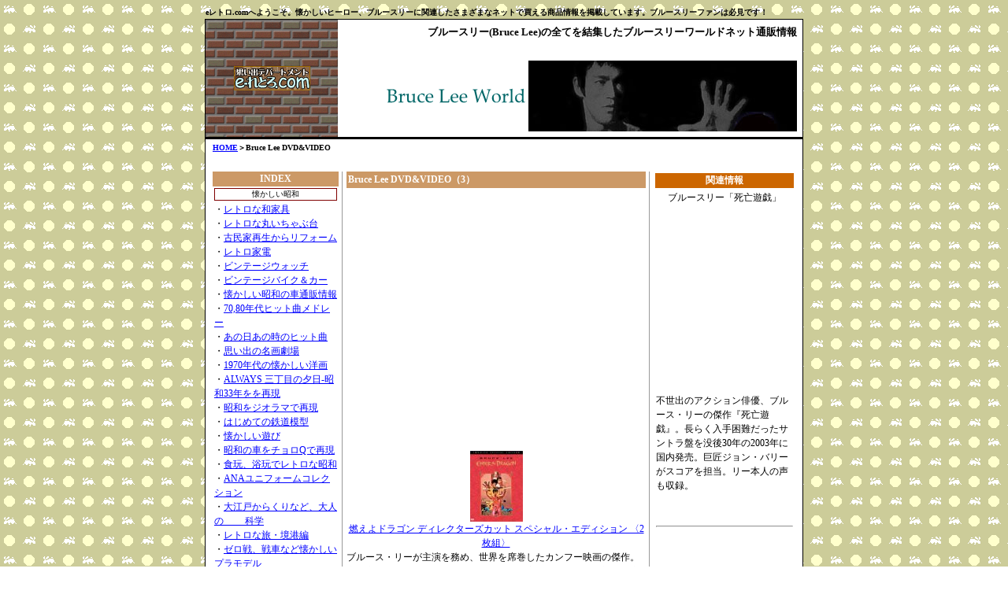

--- FILE ---
content_type: text/html
request_url: http://e-retoro.com/brucelee_dvd.html
body_size: 4916
content:
<!DOCTYPE HTML PUBLIC "-//W3C//DTD HTML 4.01 Transitional//EN">
<html lang="ja">
<head>
<meta http-equiv="Content-Type" content="text/html; charset=Shift_JIS">
<meta http-equiv="Content-Script-Type" content="text/javascript">
<meta name="keywords" content="ブルースリー,死亡遊戯,燃えよドラゴン,カンフー,ヌンチャク,通販">
<meta name="description" content="ブルーリーの全てを結集したネット通販情報はこちら">
<meta name="author" content="">
<meta name="GENERATOR" content="IBM WebSphere Studio Homepage Builder Version 6.5.0.0 for Windows">
<meta http-equiv="Content-Style-Type" content="text/css">
<title>燃えよドラゴン、死亡遊戯などブルースリーの全てを結集したネット通販情報</title>
<link rel="stylesheet" href="style/style.css" type="text/css">
</head>
<body>
<div align="center"><a name="top"></a>
<table width="760" border="0" cellspacing="0" cellpadding="1">
  <tbody>
    <tr>
      <td class="FS"><!--↓ここに：サイト説明文を入れます。--><b>eレトロ.comへようこそ。懐かしいヒーロー、ブルースリーに関連したさまざまなネットで買える商品情報を掲載しています。ブルースリーファンは必見です！</b></td>
    </tr>
  </tbody>
</table>
<!--ここから：ヘッダ-->
<table width="760" border="0" cellspacing="0" cellpadding="1">
  <tbody>
    <tr>
      <td class="MC">
      <table width="100%" border="0" cellspacing="0" cellpadding="4" class="HC">
        <tbody>
          <tr>
            <td nowrap height="93" width="160" align="center" background="image/renga09.gif"><b><font face="HGS行書体"><font size="5"><font face="HGS行書体"><font size="2"><a href="http://e-retoro.com/"><img src="image2.gif" width="97" height="31" border="0" alt="レトロな商品通販サイト・思い出デパートメント"></a></font></font></font></font></b></td>
            <td align="right" class="FS" height="93" bgcolor="#FFFFFF" valign="bottom">
            <table>
              <tbody>
                <tr>
                  <td width="573" align="right">
                  <h1><b><font size="-1" color="#000000">ブルースリー(Bruce Lee)の全てを結集したブルースリーワールドネット通販情報</font></b></h1>
                  </td>
                </tr>
              </tbody>
            </table>
            <table bgcolor="#FFFFFF">
              <tbody>
                <tr>
                  <td width="116"><img src="image/BruceLee/image1.gif" width="176" height="19" border="0" alt="ブルースリーの世界へようこそ"></td>
                  <td><img src="image/BruceLee/wall_bruce_lee2.jpg" width="341" height="90" border="0" align="bottom"></td>
                </tr>
              </tbody>
            </table>
            <!--↓ここに：ヘッダバナー--></td>
          </tr>
        </tbody>
      </table>
      </td>
    </tr>
  </tbody>
</table>
<!--ここから：罫線-->
<table width="760" border="0" cellspacing="0" cellpadding="0">
  <tbody>
    <tr>
      <td class="MC"><img src="image/spacer.gif" width="1" height="2" alt=""></td>
    </tr>
  </tbody>
</table>
<!--ここまで：罫線-->
<table width="760" border="0" cellspacing="0" cellpadding="0">
  <tbody>
    <tr>
      <td class="MC"><img src="image/spacer.gif" width="1" height="1" alt=""></td>
      <td align="center" bgcolor="#FFFFFF"><!--ここから：テキストナビ-->
      <table width="748" border="0" cellspacing="4" cellpadding="0">
        <tbody>
          <tr>
            <td class="FS"><b><a href="http://e-retoro.com/">HOME</a>＞Bruce Lee DVD&amp;VIDEO</b></td>
            <td class="FS" align="right"></td>
          </tr>
          <tr>
            <td colspan="2"><script type="text/javascript"><!--
google_ad_client = "pub-6528428118718727";
google_ad_width = 728;
google_ad_height = 15;
google_ad_format = "728x15_0ads_al_s";
google_ad_channel = "";
google_color_border = "FFFFFF";
google_color_bg = "FFFFFF";
google_color_link = "0000FF";
google_color_text = "000000";
google_color_url = "008000";
//--></script> <script type="text/javascript" src="http://pagead2.googlesyndication.com/pagead/show_ads.js">
</script></td>
          </tr>
        </tbody>
      </table>
      <!--ここから：メイン-->
      <table width="740" border="0" cellspacing="0" cellpadding="0">
        <tbody>
          <tr>
            <td width="160" valign="top" align="center"><!--ここから：左メニュー-->
            <table width="160" border="0" cellspacing="0" cellpadding="2">
              <tbody>
                <tr>
                  <td class="TRC" align="center">INDEX</td>
                </tr>
              </tbody>
            </table>
            <table width="160" border="0" cellpadding="0">
              <tbody>
                <tr>
                  <td style="border-width : 1px 1px 1px 1px;border-style : solid solid solid solid;border-color : maroon maroon maroon maroon;" align="center" class="FS"><font size="-2">懐かしい昭和</font></td>
                </tr>
                <tr>
                  <td class="FM">・<a href="kagu3.html" target="_self">レトロな和家具</a><br>
                  ・<a href="cyabudai.html">レトロな丸いちゃぶ台</a><br>
                  ・<a href="re_home.html">古民家再生からリフォーム</a><br>
                  ・<a href="kaden1.html">レトロ家電</a><br>
                  ・<a href="bintagewatch1.html">ビンテージウォッチ</a><br>
                  ・<a href="car_and_bike1.html">ビンテージバイク＆カー</a><br>
                  ・<a href="kyuusya.htm">懐かしい昭和の車通販情報</a><br>
                  ・<a href="hit_medray1.html">70,80年代ヒット曲メドレー</a><br>
                  ・<a href="hit_medray2.html">あの日あの時のヒット曲</a><br>
                  ・<a href="eiga1.html">思い出の名画劇場</a><br>
                  ・<a href="eiga70.htm">1970年代の懐かしい洋画</a><br>
                  ・<a href="always.html">ALWAYS 三丁目の夕日-昭和33年をを再現</a><br>
                  ・<a href="jiorama1.html">昭和をジオラマで再現</a><br>
                  ・<a href="tetudou_mokei.htm">はじめての鉄道模型</a><br>
                  ・<a href="jiorama2.html">懐かしい遊び</a><br>
                  ・<a href="jiorama3.html">昭和の車をチョロQで再現</a><br>
                  ・<a href="jiorama4.html">食玩、浴玩でレトロな昭和</a><br>
                  ・<a href="ana1.html" target="_self">ANAユニフォームコレクション</a><br>
                  ・<a href="otona_no_kagaku1.html">大江戸からくりなど、大人の　　 科学</a><br>
                  ・<a href="otona_no_kagaku2.html">レトロな旅・境港編</a><br>
                  ・<a href="pramodell1.html" target="_self">ゼロ戦、戦車など懐かしいプラモデル</a><br>
                  ・<a href="rajicon.html">憧れのラジコン</a><br>
                  ・<a href="manga1.html" target="_self">過去50年の名作コミック１００</a><br>
                  ・<a href="doraemon.html">ドラえもん大図鑑</a><br>
                  ・<a href="dagashiya1.html" target="_self">駄菓子屋横丁</a><br>
                  ・<a href="dagashiya2.html" target="_self">食玩、駄菓子コーナー</a><br>
                  ・<a href="kyusyoku1.htm" target="_self">懐かしい給食</a><br>
                  ・<a href="zeninsyugo.html" target="_self">宇宙戦艦ヤマト</a><br>
                  ・<a href="omocha1.html" target="_self">懐かしいおもちゃ</a><br>
                  ・<a href="hiro1.html">懐かしのヒーロー</a><br>
                  ・<a href="brucelee.html">ブルースリーワールド</a><br>
                  ・<a href="brucelee_dvd.html">ブルースリーをDVDで</a><br>
                  ・<a href="zakka1.html" target="_self">懐かしの雑貨</a><br>
                  ・<a href="mannenhitu.html">キャップレスと手づくり万年筆</a><br>
                  <br>
                  </td>
                </tr>
                <tr>
                  <td style="border-width : 1px 1px 1px 1px;border-style : solid solid solid solid;border-color : maroon maroon maroon maroon;" align="center" class="FS"><font size="-2">アメリカンレトロ</font></td>
                </tr>
                <tr>
                  <td class="FM">・<a href="american_retro1.html">50年代レトロアメリカン</a><br>
                  ・<a href="retoro_disny.html">レトロディズニーの世界</a><br>
                  ・<a href="bag1.html" target="_self">コーチ（COACH）のお話）</a><br>
                  <br>
                  </td>
                </tr>
                <tr>
                  <td align="center" class="FS" style="border-width : 1px 1px 1px 1px;border-style : solid solid solid solid;border-color : maroon maroon maroon maroon;"><font size="-2" class="FS">昭和を代表するデザイナー</font></td>
                </tr>
                <tr>
                  <td class="FM">・<a href="kagu2.html">レトロなミッドセンチュリー家具</a><br>
                  ・<a href="designer's brand1.html">柳宗理のモダン家具</a><br>
                  ・<a href="isamu_noguchi.html">イサムノグチのモダン家具</a><br>
                  ・<a href="kagu1.html">レトロな家具</a><br>
                  <br>
                  </td>
                </tr>
                <tr>
                  <td class="FS" align="center" style="border-width : 1px 1px 1px 1px;border-style : solid solid solid solid;border-color : maroon maroon maroon maroon;"><font size="-2">日本のクラシックホテル</font></td>
                </tr>
                <tr>
                  <td class="FM">・<a href="classic_kanaya.htm" target="_self">日光金谷ホテル<br>
                  </a>・<a href="manpei.html">軽井沢万平ホテル<br>
                  <br>
                  </a></td>
                </tr>
                <tr>
                  <td class="FM">
                  <hr>
                  ・<a href="favarite1.html" target="_self">お気に入りリンク</a><br>
                  ・<a href="book.html">昭和の書籍紹介コーナー</a><br>
                  ・<a href="nenpyou1.html">昭和30,40年代レトロ年表</a><br>
                  ・<a href="corp.html">このサイトについて</a><br>
                  ・<a href="sitemap.html">サイトマップ</a><br>
                  <hr size="1">
                  ・<a href="http://e-retoro.com/seoplink/" target="_blank">相互リンクはこちら</a><br>
                  <hr size="1">
                  </td>
                </tr>
              </tbody>
            </table>
            <br>
            <br>
            </td>
            <td width="10" background="image/bg_line_height.gif"><img src="image/spacer.gif" width="10" height="1" alt=""></td>
            <td width="380" valign="top" class="FM"><!--ここから：中メニュー--><!--ここから：ニュース-->
            <table width="380" border="0" cellspacing="0" cellpadding="2">
              <tbody>
                <tr>
                  <td class="TRC">Bruce Lee DVD&amp;VIDEO（3）</td>
                </tr>
              </tbody>
            </table>
            <a name="moeyo"></a><br>
            <center class="FM"><script type="text/javascript"><!--
google_ad_client = "pub-6528428118718727";
google_ad_width = 336;
google_ad_height = 280;
google_ad_format = "336x280_as";
google_ad_type = "text";
google_ad_channel ="";
google_color_border = "FFFFFF";
google_color_bg = "FFFFFF";
google_color_link = "0000FF";
google_color_url = "008000";
google_color_text = "000000";
//--></script> <script type="text/javascript" src="http://pagead2.googlesyndication.com/pagead/show_ads.js">
</script></center>
            <br>
            <center><br>
            <img src="image/BruceLee/moeyo_doragon.jpg" width="67" height="90" border="0" alt="燃えよドラゴン　ディレクターズカット"><br>
            <a href="http://www.amazon.co.jp/exec/obidos/redirect?path=ASIN/B0002GD4J6&link_code=as2&camp=247&tag=syosaifishing-22&creative=1211">燃えよドラゴン ディレクターズカット スペシャル・エディション 〈2枚組〉</a><img src="http://www.assoc-amazon.jp/e/ir?t=syosaifishing-22&l=as2&o=9&a=B0002GD4J6" width="1" height="1" border="0" alt="" style="border:none !important; margin:0px !important;"></center>
            ブルース・リーが主演を務め、世界を席巻したカンフー映画の傑作。麻薬密売の内情を暴くため、単身で悪の要塞島に乗り込む。初回限定特製パッケージ仕様、既発タイトルに新たな特典映像を加えたスペシャル・エディション版。<br>
            <br>
            <center><img src="image/BruceLee/doragn_ikari.jpg" width="78" height="110" border="0" alt="ドラゴン怒りの鉄拳"><br>
            <a href="http://www.amazon.co.jp/exec/obidos/redirect?path=ASIN/B00096J66E&link_code=as2&camp=247&tag=syosaifishing-22&creative=1211">ドラゴン怒りの鉄拳 デジタル・リマスター版</a><img src="http://www.assoc-amazon.jp/e/ir?t=syosaifishing-22&l=as2&o=9&a=B00096J66E" width="1" height="1" border="0" alt="" style="border:none !important; margin:0px !important;"></center>
            亡くなって30年以上経った今でも絶大な人気を誇るアクションスター、ブルース・リー主演による名作がデジタル・リマスター版で登場。1900年初頭の日本帝国主義が横行していた上海を舞台に、ひとりの中国人青年が日本武術協会に闘いを挑んでいく。<br>
            <br>
            <center><img src="image/BruceLee/doragn_kiki.jpg" width="64" height="90" border="0" alt="ドラゴン危機一髪"><br>
            <a href="http://www.amazon.co.jp/exec/obidos/redirect?path=ASIN/B0000DJWEB&link_code=as2&camp=247&tag=syosaifishing-22&creative=1211">ドラゴン危機一発</a><img src="http://www.assoc-amazon.jp/e/ir?t=syosaifishing-22&l=as2&o=9&a=B0000DJWEB" width="1" height="1" border="0" alt="" style="border:none !important; margin:0px !important;"></center>
            ブルース・リーの「ドラゴン」シリーズ第1作。「ドラゴン怒りの鉄拳」でもコンビを組んだロー・ウェイが監督。母の言いつけで喧嘩から足を洗っていたチェンは、務めている製氷工場が裏稼業で麻薬を密売しているとことを知り怒りが爆発する。<br>
            <br>
            <table width="380" border="0" cellpadding="3">
              <tbody>
                <tr>
                  <td colspan="2" class="FM" align="center"><a href="http://ecustom.listing.rakuten.co.jp/rms/sd/ecustom/mall?cl=C00012&nm=%A5%EC%A5%C8%A5%ED%A4%C7%B2%FB%A4%AB%A4%B7%A4%A4%BB%D7%A4%A4%BD%D0%A5%C7%A5%D1%A1%BC%A5%C8%A5%E1%A5%F3%A5%C8&bk=e-retoro.com&hd=&aid=00c0ace9.850e48ad&sg=&g=0&v=2&p=0&s=5&sub=1&min=&max=&f=A&sw=%A5%D6%A5%EB%A1%BC%A5%B9%A5%EA%A1%BC&nw=" target="_blank"><b>ブルースリーに関する商品を新着順でチェック</b></a><br>
                  <br>
                  <br>
                  <a href="brucelee.html"><b>ブルース・リーワールドはこちら</b></a><br>
                  </td>
                </tr>
              </tbody>
            </table>
            </td>
            <td width="10" background="image/bg_line_height.gif"><img src="image/spacer.gif" width="10" height="1" alt=""></td>
            <td width="180" valign="top" class="FM"><!--ここから：右メニュー-->
            <table width="100%">
              <tbody>
                <tr>
                  <td class="TRC2" align="center">関連情報</td>
                </tr>
                <tr>
                  <td class="FM">
                  <center class="FM">ブルースリー「死亡遊戯」<br>
                  <iframe src="http://rcm-jp.amazon.co.jp/e/cm?t=syosaifishing-22&o=9&p=8&l=as1&asins=B0000TCKMW&fc1=000000&IS2=1&&#108;&#116;1=_blank&lc1=0000ff&bc1=ffffff&bg1=ffffff&npa=1&f=ifr" style="width:120px;height:240px;" scrolling="no" marginwidth="0" marginheight="0" frameborder="0"></iframe></center>
                  不世出のアクション俳優、ブルース・リーの傑作『死亡遊戯』。長らく入手困難だったサントラ盤を没後30年の2003年に国内発売。巨匠ジョン・バリーがスコアを担当。リー本人の声も収録。<br>
                  <br>
                  <br>
                  <hr>
                  <br>
                  <center><iframe src="http://rcm-jp.amazon.co.jp/e/cm?t=syosaifishing-22&o=9&p=8&l=as1&asins=4764819678&nou=1&fc1=000000&IS2=1&&#108;&#116;1=_blank&lc1=0000ff&bc1=ffffff&bg1=ffffff&f=ifr" style="width:120px;height:240px;" scrolling="no" marginwidth="0" marginheight="0" frameborder="0"></iframe></center>
                  没後29年を経て今なお映画史上に輝くブルース・リーの豪華写真集。ありし日の素顔や、映画の中の勇姿をたどり、出演作品リストやライフ・ストーリーも収める。<br>
                  <br>
                  </td>
                </tr>
              </tbody>
            </table>
            </td>
          </tr>
        </tbody>
      </table>
      <br>
      <hr size="1" noshade>
      <table width="748" border="0" cellspacing="4" cellpadding="0">
        <tbody>
          <tr>
            <td class="FS"><a href="http://e-retoro.com/">HOMEへ戻る</a></td>
            <td class="FS" align="right">▲<a href="#top">ページTOPへ</a></td>
          </tr>
          <tr>
            <td colspan="2" class="FS"></td>
          </tr>
        </tbody>
      </table>
      <!--ここまで：メイン --></td>
      <td class="MC"><img src="image/spacer.gif" width="1" height="1" alt=""></td>
    </tr>
    <tr>
      <td class="MC"><img src="image/spacer.gif" width="1" height="1" alt=""></td>
      <td class="MC"><img src="image/spacer.gif" width="758" height="1" alt=""></td>
      <td class="MC"><img src="image/spacer.gif" width="1" height="1" alt=""></td>
    </tr>
  </tbody>
</table>
<table width="760" border="0" cellspacing="0" cellpadding="0">
  <tbody>
    <tr>
      <td class="MC" align="center"><img src="image/spacer.gif" width="1" height="2" alt=""><font color="#FFFFFF" class="FM"><img src="image/spacer.gif" width="1" height="2" alt="">Copyright&copy; 2005　<a href="http://e-retoro.com/" style="color : white;">http://e-retoro.com/</a> All rights reserved.</font><!--shinobi1--></td>
    </tr>
  </tbody>
</table>
<table width="760" border="0" cellspacing="1" cellpadding="3">
  <tbody>
    <tr align="center">
      <td class="FM"></td>
    </tr>
  </tbody>
</table>
</div>
<!--shinobi1--><script src="http://x7.shinobi.jp/ufo/07423390P"></script>
<noscript><a href="http://x7.shinobi.jp/bin/gg?07423390P" target="_blank"><img src="http://x7.shinobi.jp/bin/ll?07423390P" border="0"></a><br>
<a style="font-size:80%" href="http://www.shinobi-web.biz/" target="_blank">システム開発</a></noscript>
<!--shinobi2--></body>
</html>

--- FILE ---
content_type: text/html; charset=utf-8
request_url: https://www.google.com/recaptcha/api2/aframe
body_size: 266
content:
<!DOCTYPE HTML><html><head><meta http-equiv="content-type" content="text/html; charset=UTF-8"></head><body><script nonce="1XmSemjZLjVN7MOVUCc5sA">/** Anti-fraud and anti-abuse applications only. See google.com/recaptcha */ try{var clients={'sodar':'https://pagead2.googlesyndication.com/pagead/sodar?'};window.addEventListener("message",function(a){try{if(a.source===window.parent){var b=JSON.parse(a.data);var c=clients[b['id']];if(c){var d=document.createElement('img');d.src=c+b['params']+'&rc='+(localStorage.getItem("rc::a")?sessionStorage.getItem("rc::b"):"");window.document.body.appendChild(d);sessionStorage.setItem("rc::e",parseInt(sessionStorage.getItem("rc::e")||0)+1);localStorage.setItem("rc::h",'1768890589023');}}}catch(b){}});window.parent.postMessage("_grecaptcha_ready", "*");}catch(b){}</script></body></html>

--- FILE ---
content_type: text/css
request_url: http://e-retoro.com/style/style.css
body_size: 532
content:
/*↓基本設定：全体の文字色、背景色、背景画像*/
BODY {background-color:#FFFFFF;background-image : url(../image/usagi-bg01.gif);}

/*↓ヘッダ部分のテーブルセルカラー、文字色設定*/
.HC {background-color:#996633;color:#FFFFFF; }

/*↓枠、罫線のテーブルセルカラー*/
.MC {background-color:#000000; }

/*↓コーナー見出し部分のテーブルセルカラー、文字設定*/
.TRC {background-color:#CC9966;font-size:12px;color:#FFFFFF;font-weight:bold; }

/*↓おすすめ商品見出し部分のテーブルセルカラー、文字設定*/
.TRC2 {background-color:#CC6600;font-size:12px;color:#FFFFFF;font-weight:bold; }

/*↓各ページのタイトルの文字サイズ・カラー*/
.PAGETITLE {font-size:18px;color:#660000;line-height:18px;font-weight:bold;}

/*↓小さい文字サイズ*/
.FS {font-size:10px;}

/*↓本文の文字サイズ*/
.FM {font-size:12px;line-height:18px;}

/*↓見出し（太字）の文字サイズ・カラー*/
.FB {font-size:12px;color:#000000;line-height:18px;font-weight:bold;}

/*↓リンク色*/
A:link { color:#0000FF; }

/*↓訪問済みリンク色*/
A:VISITED { color : #0000cc; }

/*↓クリックしたときのリンク色*/
A:active {color:#0000FF; }

/*↓マウスでポイントしたときのリンク色*/
A:HOVER {color : red;  }

